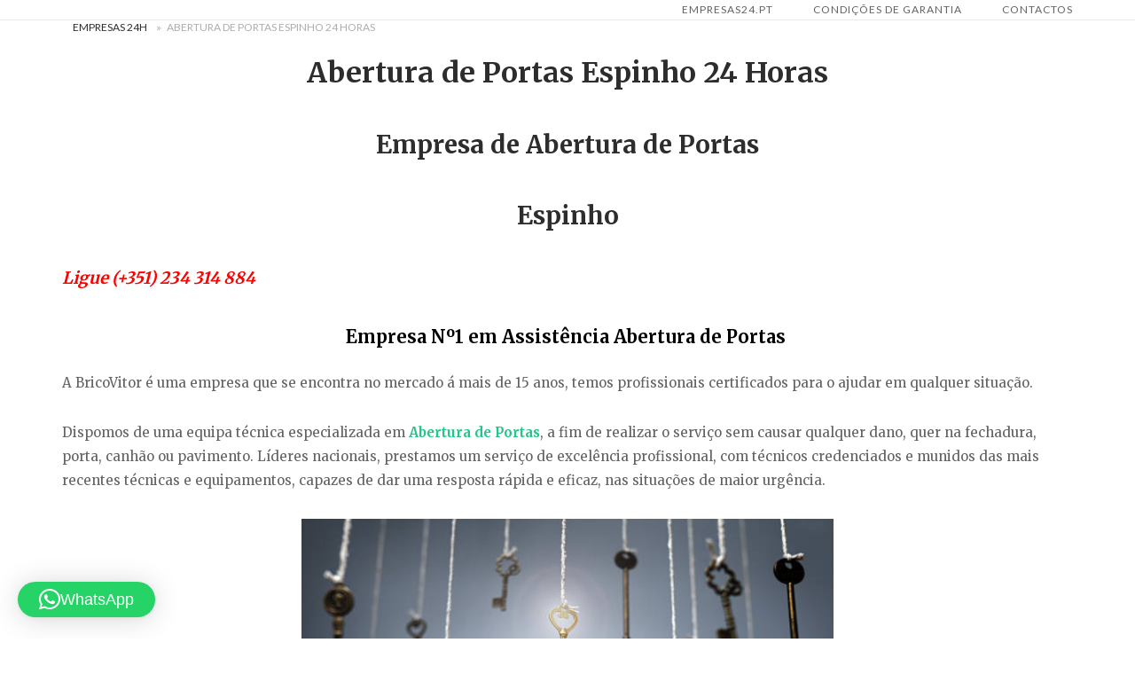

--- FILE ---
content_type: text/html; charset=UTF-8
request_url: https://empresas24.pt/abertura-de-portas-espinho-24-horas/
body_size: 16007
content:
<!DOCTYPE html>
<html lang="pt-PT">
<head>
<meta charset="UTF-8">
<meta name="viewport" content="width=device-width, initial-scale=1">
<link rel="profile" href="http://gmpg.org/xfn/11">
<link rel="pingback" href="https://empresas24.pt/xmlrpc.php">

<meta name='robots' content='index, follow, max-image-preview:large, max-snippet:-1, max-video-preview:-1' />
	<style>img:is([sizes="auto" i], [sizes^="auto," i]) { contain-intrinsic-size: 3000px 1500px }</style>
	
	<!-- This site is optimized with the Yoast SEO plugin v26.3 - https://yoast.com/wordpress/plugins/seo/ -->
	<title>Abertura de Portas Espinho -【Técnicos Especializados】24H</title>
	<meta name="description" content="Serviços 24H: Abertura de Portas Espinho. Chaveiro. Serralheiro de Fechaduras. Abertura de Fechaduras, Cofres, Carros. Substituição de Canhão/Fechadura." />
	<link rel="canonical" href="https://empresas24.pt/abertura-de-portas-espinho-24-horas/" />
	<meta property="og:locale" content="pt_PT" />
	<meta property="og:type" content="article" />
	<meta property="og:title" content="Abertura de Portas Espinho -【Técnicos Especializados】24H" />
	<meta property="og:description" content="Serviços 24H: Abertura de Portas Espinho. Chaveiro. Serralheiro de Fechaduras. Abertura de Fechaduras, Cofres, Carros. Substituição de Canhão/Fechadura." />
	<meta property="og:url" content="https://empresas24.pt/abertura-de-portas-espinho-24-horas/" />
	<meta property="og:site_name" content="Empresas de Reparações" />
	<meta property="article:publisher" content="https://pt-pt.facebook.com/bricovitor/" />
	<meta property="article:modified_time" content="2025-11-07T11:55:13+00:00" />
	<meta property="og:image" content="https://empresas24.pt/wp-content/uploads/2021/11/Abertura-de-Porta-Espinho-.webp" />
	<meta name="twitter:card" content="summary_large_image" />
	<meta name="twitter:site" content="@Brico_Vitor" />
	<meta name="twitter:label1" content="Tempo estimado de leitura" />
	<meta name="twitter:data1" content="6 minutos" />
	<script type="application/ld+json" class="yoast-schema-graph">{"@context":"https://schema.org","@graph":[{"@type":["WebPage","SearchResultsPage"],"@id":"https://empresas24.pt/abertura-de-portas-espinho-24-horas/","url":"https://empresas24.pt/abertura-de-portas-espinho-24-horas/","name":"Abertura de Portas Espinho -【Técnicos Especializados】24H","isPartOf":{"@id":"https://empresas24.pt/#website"},"primaryImageOfPage":{"@id":"https://empresas24.pt/abertura-de-portas-espinho-24-horas/#primaryimage"},"image":{"@id":"https://empresas24.pt/abertura-de-portas-espinho-24-horas/#primaryimage"},"thumbnailUrl":"https://empresas24.pt/wp-content/uploads/2021/11/Abertura-de-Porta-Espinho-.webp","datePublished":"1970-01-01T00:00:00+00:00","dateModified":"2025-11-07T11:55:13+00:00","description":"Serviços 24H: Abertura de Portas Espinho. Chaveiro. Serralheiro de Fechaduras. Abertura de Fechaduras, Cofres, Carros. Substituição de Canhão/Fechadura.","breadcrumb":{"@id":"https://empresas24.pt/abertura-de-portas-espinho-24-horas/#breadcrumb"},"inLanguage":"pt-PT","potentialAction":[{"@type":"ReadAction","target":["https://empresas24.pt/abertura-de-portas-espinho-24-horas/"]}]},{"@type":"ImageObject","inLanguage":"pt-PT","@id":"https://empresas24.pt/abertura-de-portas-espinho-24-horas/#primaryimage","url":"https://empresas24.pt/wp-content/uploads/2021/11/Abertura-de-Porta-Espinho-.webp","contentUrl":"https://empresas24.pt/wp-content/uploads/2021/11/Abertura-de-Porta-Espinho-.webp","width":300,"height":304,"caption":"Abertura de Porta Espinho"},{"@type":"BreadcrumbList","@id":"https://empresas24.pt/abertura-de-portas-espinho-24-horas/#breadcrumb","itemListElement":[{"@type":"ListItem","position":1,"name":"Empresas 24H","item":"https://empresas24.pt/"},{"@type":"ListItem","position":2,"name":"Abertura de Portas Espinho 24 Horas"}]},{"@type":"WebSite","@id":"https://empresas24.pt/#website","url":"https://empresas24.pt/","name":"Assistência Tecnica","description":"Assistência Tecnica ao domicilio","publisher":{"@id":"https://empresas24.pt/#organization"},"potentialAction":[{"@type":"SearchAction","target":{"@type":"EntryPoint","urlTemplate":"https://empresas24.pt/?s={search_term_string}"},"query-input":{"@type":"PropertyValueSpecification","valueRequired":true,"valueName":"search_term_string"}}],"inLanguage":"pt-PT"},{"@type":"Organization","@id":"https://empresas24.pt/#organization","name":"Empresas24.pt","url":"https://empresas24.pt/","logo":{"@type":"ImageObject","inLanguage":"pt-PT","@id":"https://empresas24.pt/#/schema/logo/image/","url":"https://empresas24.pt/wp-content/uploads/2021/11/reparação-de-painel-solar-Bairro-Alto-1.webp","contentUrl":"https://empresas24.pt/wp-content/uploads/2021/11/reparação-de-painel-solar-Bairro-Alto-1.webp","width":200,"height":234,"caption":"Empresas24.pt"},"image":{"@id":"https://empresas24.pt/#/schema/logo/image/"},"sameAs":["https://pt-pt.facebook.com/bricovitor/","https://x.com/Brico_Vitor","https://www.instagram.com/bricovitorassistenciatecnica/","https://www.linkedin.com/in/bricovitor-bricovitor-1256b8131/","https://myspace.com/brico_vitor","https://www.pinterest.pt/bricovitor/","https://www.youtube.com/channel/UCVJVq45z0-Bm6aOkuJ4id5g?view_as=subscriber"]}]}</script>
	<!-- / Yoast SEO plugin. -->


<link rel='dns-prefetch' href='//static.addtoany.com' />
<link rel='dns-prefetch' href='//code.jivosite.com' />
<link rel='dns-prefetch' href='//fonts.googleapis.com' />
<link rel="alternate" type="application/rss+xml" title="Empresas de Reparações &raquo; Feed" href="https://empresas24.pt/feed/" />
<link rel="alternate" type="application/rss+xml" title="Empresas de Reparações &raquo; Feed de comentários" href="https://empresas24.pt/comments/feed/" />
<script type="text/javascript">
/* <![CDATA[ */
window._wpemojiSettings = {"baseUrl":"https:\/\/s.w.org\/images\/core\/emoji\/16.0.1\/72x72\/","ext":".png","svgUrl":"https:\/\/s.w.org\/images\/core\/emoji\/16.0.1\/svg\/","svgExt":".svg","source":{"concatemoji":"https:\/\/empresas24.pt\/wp-includes\/js\/wp-emoji-release.min.js?ver=6.8.3"}};
/*! This file is auto-generated */
!function(s,n){var o,i,e;function c(e){try{var t={supportTests:e,timestamp:(new Date).valueOf()};sessionStorage.setItem(o,JSON.stringify(t))}catch(e){}}function p(e,t,n){e.clearRect(0,0,e.canvas.width,e.canvas.height),e.fillText(t,0,0);var t=new Uint32Array(e.getImageData(0,0,e.canvas.width,e.canvas.height).data),a=(e.clearRect(0,0,e.canvas.width,e.canvas.height),e.fillText(n,0,0),new Uint32Array(e.getImageData(0,0,e.canvas.width,e.canvas.height).data));return t.every(function(e,t){return e===a[t]})}function u(e,t){e.clearRect(0,0,e.canvas.width,e.canvas.height),e.fillText(t,0,0);for(var n=e.getImageData(16,16,1,1),a=0;a<n.data.length;a++)if(0!==n.data[a])return!1;return!0}function f(e,t,n,a){switch(t){case"flag":return n(e,"\ud83c\udff3\ufe0f\u200d\u26a7\ufe0f","\ud83c\udff3\ufe0f\u200b\u26a7\ufe0f")?!1:!n(e,"\ud83c\udde8\ud83c\uddf6","\ud83c\udde8\u200b\ud83c\uddf6")&&!n(e,"\ud83c\udff4\udb40\udc67\udb40\udc62\udb40\udc65\udb40\udc6e\udb40\udc67\udb40\udc7f","\ud83c\udff4\u200b\udb40\udc67\u200b\udb40\udc62\u200b\udb40\udc65\u200b\udb40\udc6e\u200b\udb40\udc67\u200b\udb40\udc7f");case"emoji":return!a(e,"\ud83e\udedf")}return!1}function g(e,t,n,a){var r="undefined"!=typeof WorkerGlobalScope&&self instanceof WorkerGlobalScope?new OffscreenCanvas(300,150):s.createElement("canvas"),o=r.getContext("2d",{willReadFrequently:!0}),i=(o.textBaseline="top",o.font="600 32px Arial",{});return e.forEach(function(e){i[e]=t(o,e,n,a)}),i}function t(e){var t=s.createElement("script");t.src=e,t.defer=!0,s.head.appendChild(t)}"undefined"!=typeof Promise&&(o="wpEmojiSettingsSupports",i=["flag","emoji"],n.supports={everything:!0,everythingExceptFlag:!0},e=new Promise(function(e){s.addEventListener("DOMContentLoaded",e,{once:!0})}),new Promise(function(t){var n=function(){try{var e=JSON.parse(sessionStorage.getItem(o));if("object"==typeof e&&"number"==typeof e.timestamp&&(new Date).valueOf()<e.timestamp+604800&&"object"==typeof e.supportTests)return e.supportTests}catch(e){}return null}();if(!n){if("undefined"!=typeof Worker&&"undefined"!=typeof OffscreenCanvas&&"undefined"!=typeof URL&&URL.createObjectURL&&"undefined"!=typeof Blob)try{var e="postMessage("+g.toString()+"("+[JSON.stringify(i),f.toString(),p.toString(),u.toString()].join(",")+"));",a=new Blob([e],{type:"text/javascript"}),r=new Worker(URL.createObjectURL(a),{name:"wpTestEmojiSupports"});return void(r.onmessage=function(e){c(n=e.data),r.terminate(),t(n)})}catch(e){}c(n=g(i,f,p,u))}t(n)}).then(function(e){for(var t in e)n.supports[t]=e[t],n.supports.everything=n.supports.everything&&n.supports[t],"flag"!==t&&(n.supports.everythingExceptFlag=n.supports.everythingExceptFlag&&n.supports[t]);n.supports.everythingExceptFlag=n.supports.everythingExceptFlag&&!n.supports.flag,n.DOMReady=!1,n.readyCallback=function(){n.DOMReady=!0}}).then(function(){return e}).then(function(){var e;n.supports.everything||(n.readyCallback(),(e=n.source||{}).concatemoji?t(e.concatemoji):e.wpemoji&&e.twemoji&&(t(e.twemoji),t(e.wpemoji)))}))}((window,document),window._wpemojiSettings);
/* ]]> */
</script>
<link rel='stylesheet' id='argpd-cookies-eu-banner-css' href='https://empresas24.pt/wp-content/plugins/adapta-rgpd/assets/css/cookies-banner-modern-light.css?ver=1.3.9' type='text/css' media='all' />
<style id='wp-emoji-styles-inline-css' type='text/css'>

	img.wp-smiley, img.emoji {
		display: inline !important;
		border: none !important;
		box-shadow: none !important;
		height: 1em !important;
		width: 1em !important;
		margin: 0 0.07em !important;
		vertical-align: -0.1em !important;
		background: none !important;
		padding: 0 !important;
	}
</style>
<link rel='stylesheet' id='wp-block-library-css' href='https://empresas24.pt/wp-includes/css/dist/block-library/style.min.css?ver=6.8.3' type='text/css' media='all' />
<style id='classic-theme-styles-inline-css' type='text/css'>
/*! This file is auto-generated */
.wp-block-button__link{color:#fff;background-color:#32373c;border-radius:9999px;box-shadow:none;text-decoration:none;padding:calc(.667em + 2px) calc(1.333em + 2px);font-size:1.125em}.wp-block-file__button{background:#32373c;color:#fff;text-decoration:none}
</style>
<style id='global-styles-inline-css' type='text/css'>
:root{--wp--preset--aspect-ratio--square: 1;--wp--preset--aspect-ratio--4-3: 4/3;--wp--preset--aspect-ratio--3-4: 3/4;--wp--preset--aspect-ratio--3-2: 3/2;--wp--preset--aspect-ratio--2-3: 2/3;--wp--preset--aspect-ratio--16-9: 16/9;--wp--preset--aspect-ratio--9-16: 9/16;--wp--preset--color--black: #000000;--wp--preset--color--cyan-bluish-gray: #abb8c3;--wp--preset--color--white: #ffffff;--wp--preset--color--pale-pink: #f78da7;--wp--preset--color--vivid-red: #cf2e2e;--wp--preset--color--luminous-vivid-orange: #ff6900;--wp--preset--color--luminous-vivid-amber: #fcb900;--wp--preset--color--light-green-cyan: #7bdcb5;--wp--preset--color--vivid-green-cyan: #00d084;--wp--preset--color--pale-cyan-blue: #8ed1fc;--wp--preset--color--vivid-cyan-blue: #0693e3;--wp--preset--color--vivid-purple: #9b51e0;--wp--preset--gradient--vivid-cyan-blue-to-vivid-purple: linear-gradient(135deg,rgba(6,147,227,1) 0%,rgb(155,81,224) 100%);--wp--preset--gradient--light-green-cyan-to-vivid-green-cyan: linear-gradient(135deg,rgb(122,220,180) 0%,rgb(0,208,130) 100%);--wp--preset--gradient--luminous-vivid-amber-to-luminous-vivid-orange: linear-gradient(135deg,rgba(252,185,0,1) 0%,rgba(255,105,0,1) 100%);--wp--preset--gradient--luminous-vivid-orange-to-vivid-red: linear-gradient(135deg,rgba(255,105,0,1) 0%,rgb(207,46,46) 100%);--wp--preset--gradient--very-light-gray-to-cyan-bluish-gray: linear-gradient(135deg,rgb(238,238,238) 0%,rgb(169,184,195) 100%);--wp--preset--gradient--cool-to-warm-spectrum: linear-gradient(135deg,rgb(74,234,220) 0%,rgb(151,120,209) 20%,rgb(207,42,186) 40%,rgb(238,44,130) 60%,rgb(251,105,98) 80%,rgb(254,248,76) 100%);--wp--preset--gradient--blush-light-purple: linear-gradient(135deg,rgb(255,206,236) 0%,rgb(152,150,240) 100%);--wp--preset--gradient--blush-bordeaux: linear-gradient(135deg,rgb(254,205,165) 0%,rgb(254,45,45) 50%,rgb(107,0,62) 100%);--wp--preset--gradient--luminous-dusk: linear-gradient(135deg,rgb(255,203,112) 0%,rgb(199,81,192) 50%,rgb(65,88,208) 100%);--wp--preset--gradient--pale-ocean: linear-gradient(135deg,rgb(255,245,203) 0%,rgb(182,227,212) 50%,rgb(51,167,181) 100%);--wp--preset--gradient--electric-grass: linear-gradient(135deg,rgb(202,248,128) 0%,rgb(113,206,126) 100%);--wp--preset--gradient--midnight: linear-gradient(135deg,rgb(2,3,129) 0%,rgb(40,116,252) 100%);--wp--preset--font-size--small: 13px;--wp--preset--font-size--medium: 20px;--wp--preset--font-size--large: 36px;--wp--preset--font-size--x-large: 42px;--wp--preset--spacing--20: 0.44rem;--wp--preset--spacing--30: 0.67rem;--wp--preset--spacing--40: 1rem;--wp--preset--spacing--50: 1.5rem;--wp--preset--spacing--60: 2.25rem;--wp--preset--spacing--70: 3.38rem;--wp--preset--spacing--80: 5.06rem;--wp--preset--shadow--natural: 6px 6px 9px rgba(0, 0, 0, 0.2);--wp--preset--shadow--deep: 12px 12px 50px rgba(0, 0, 0, 0.4);--wp--preset--shadow--sharp: 6px 6px 0px rgba(0, 0, 0, 0.2);--wp--preset--shadow--outlined: 6px 6px 0px -3px rgba(255, 255, 255, 1), 6px 6px rgba(0, 0, 0, 1);--wp--preset--shadow--crisp: 6px 6px 0px rgba(0, 0, 0, 1);}:where(.is-layout-flex){gap: 0.5em;}:where(.is-layout-grid){gap: 0.5em;}body .is-layout-flex{display: flex;}.is-layout-flex{flex-wrap: wrap;align-items: center;}.is-layout-flex > :is(*, div){margin: 0;}body .is-layout-grid{display: grid;}.is-layout-grid > :is(*, div){margin: 0;}:where(.wp-block-columns.is-layout-flex){gap: 2em;}:where(.wp-block-columns.is-layout-grid){gap: 2em;}:where(.wp-block-post-template.is-layout-flex){gap: 1.25em;}:where(.wp-block-post-template.is-layout-grid){gap: 1.25em;}.has-black-color{color: var(--wp--preset--color--black) !important;}.has-cyan-bluish-gray-color{color: var(--wp--preset--color--cyan-bluish-gray) !important;}.has-white-color{color: var(--wp--preset--color--white) !important;}.has-pale-pink-color{color: var(--wp--preset--color--pale-pink) !important;}.has-vivid-red-color{color: var(--wp--preset--color--vivid-red) !important;}.has-luminous-vivid-orange-color{color: var(--wp--preset--color--luminous-vivid-orange) !important;}.has-luminous-vivid-amber-color{color: var(--wp--preset--color--luminous-vivid-amber) !important;}.has-light-green-cyan-color{color: var(--wp--preset--color--light-green-cyan) !important;}.has-vivid-green-cyan-color{color: var(--wp--preset--color--vivid-green-cyan) !important;}.has-pale-cyan-blue-color{color: var(--wp--preset--color--pale-cyan-blue) !important;}.has-vivid-cyan-blue-color{color: var(--wp--preset--color--vivid-cyan-blue) !important;}.has-vivid-purple-color{color: var(--wp--preset--color--vivid-purple) !important;}.has-black-background-color{background-color: var(--wp--preset--color--black) !important;}.has-cyan-bluish-gray-background-color{background-color: var(--wp--preset--color--cyan-bluish-gray) !important;}.has-white-background-color{background-color: var(--wp--preset--color--white) !important;}.has-pale-pink-background-color{background-color: var(--wp--preset--color--pale-pink) !important;}.has-vivid-red-background-color{background-color: var(--wp--preset--color--vivid-red) !important;}.has-luminous-vivid-orange-background-color{background-color: var(--wp--preset--color--luminous-vivid-orange) !important;}.has-luminous-vivid-amber-background-color{background-color: var(--wp--preset--color--luminous-vivid-amber) !important;}.has-light-green-cyan-background-color{background-color: var(--wp--preset--color--light-green-cyan) !important;}.has-vivid-green-cyan-background-color{background-color: var(--wp--preset--color--vivid-green-cyan) !important;}.has-pale-cyan-blue-background-color{background-color: var(--wp--preset--color--pale-cyan-blue) !important;}.has-vivid-cyan-blue-background-color{background-color: var(--wp--preset--color--vivid-cyan-blue) !important;}.has-vivid-purple-background-color{background-color: var(--wp--preset--color--vivid-purple) !important;}.has-black-border-color{border-color: var(--wp--preset--color--black) !important;}.has-cyan-bluish-gray-border-color{border-color: var(--wp--preset--color--cyan-bluish-gray) !important;}.has-white-border-color{border-color: var(--wp--preset--color--white) !important;}.has-pale-pink-border-color{border-color: var(--wp--preset--color--pale-pink) !important;}.has-vivid-red-border-color{border-color: var(--wp--preset--color--vivid-red) !important;}.has-luminous-vivid-orange-border-color{border-color: var(--wp--preset--color--luminous-vivid-orange) !important;}.has-luminous-vivid-amber-border-color{border-color: var(--wp--preset--color--luminous-vivid-amber) !important;}.has-light-green-cyan-border-color{border-color: var(--wp--preset--color--light-green-cyan) !important;}.has-vivid-green-cyan-border-color{border-color: var(--wp--preset--color--vivid-green-cyan) !important;}.has-pale-cyan-blue-border-color{border-color: var(--wp--preset--color--pale-cyan-blue) !important;}.has-vivid-cyan-blue-border-color{border-color: var(--wp--preset--color--vivid-cyan-blue) !important;}.has-vivid-purple-border-color{border-color: var(--wp--preset--color--vivid-purple) !important;}.has-vivid-cyan-blue-to-vivid-purple-gradient-background{background: var(--wp--preset--gradient--vivid-cyan-blue-to-vivid-purple) !important;}.has-light-green-cyan-to-vivid-green-cyan-gradient-background{background: var(--wp--preset--gradient--light-green-cyan-to-vivid-green-cyan) !important;}.has-luminous-vivid-amber-to-luminous-vivid-orange-gradient-background{background: var(--wp--preset--gradient--luminous-vivid-amber-to-luminous-vivid-orange) !important;}.has-luminous-vivid-orange-to-vivid-red-gradient-background{background: var(--wp--preset--gradient--luminous-vivid-orange-to-vivid-red) !important;}.has-very-light-gray-to-cyan-bluish-gray-gradient-background{background: var(--wp--preset--gradient--very-light-gray-to-cyan-bluish-gray) !important;}.has-cool-to-warm-spectrum-gradient-background{background: var(--wp--preset--gradient--cool-to-warm-spectrum) !important;}.has-blush-light-purple-gradient-background{background: var(--wp--preset--gradient--blush-light-purple) !important;}.has-blush-bordeaux-gradient-background{background: var(--wp--preset--gradient--blush-bordeaux) !important;}.has-luminous-dusk-gradient-background{background: var(--wp--preset--gradient--luminous-dusk) !important;}.has-pale-ocean-gradient-background{background: var(--wp--preset--gradient--pale-ocean) !important;}.has-electric-grass-gradient-background{background: var(--wp--preset--gradient--electric-grass) !important;}.has-midnight-gradient-background{background: var(--wp--preset--gradient--midnight) !important;}.has-small-font-size{font-size: var(--wp--preset--font-size--small) !important;}.has-medium-font-size{font-size: var(--wp--preset--font-size--medium) !important;}.has-large-font-size{font-size: var(--wp--preset--font-size--large) !important;}.has-x-large-font-size{font-size: var(--wp--preset--font-size--x-large) !important;}
:where(.wp-block-post-template.is-layout-flex){gap: 1.25em;}:where(.wp-block-post-template.is-layout-grid){gap: 1.25em;}
:where(.wp-block-columns.is-layout-flex){gap: 2em;}:where(.wp-block-columns.is-layout-grid){gap: 2em;}
:root :where(.wp-block-pullquote){font-size: 1.5em;line-height: 1.6;}
</style>
<link rel='stylesheet' id='cfblbcss-css' href='https://empresas24.pt/wp-content/plugins/cardoza-facebook-like-box/cardozafacebook.css?ver=6.8.3' type='text/css' media='all' />
<link rel='stylesheet' id='dashicons-css' href='https://empresas24.pt/wp-includes/css/dashicons.min.css?ver=6.8.3' type='text/css' media='all' />
<link rel='stylesheet' id='siteorigin-unwind-style-css' href='https://empresas24.pt/wp-content/themes/siteorigin-unwind/style.min.css?ver=1.9.20' type='text/css' media='all' />
<link rel='stylesheet' id='siteorigin-google-web-fonts-css' href='https://fonts.googleapis.com/css?family=Lato%3A300%2C400%7CMerriweather%3A400%2C700&#038;ver=6.8.3#038;subset&#038;display=block' type='text/css' media='all' />
<link rel='stylesheet' id='addtoany-css' href='https://empresas24.pt/wp-content/plugins/add-to-any/addtoany.min.css?ver=1.16' type='text/css' media='all' />
<script type="text/javascript" src="https://empresas24.pt/wp-includes/js/jquery/jquery.min.js?ver=3.7.1" id="jquery-core-js"></script>
<script type="text/javascript" src="https://empresas24.pt/wp-includes/js/jquery/jquery-migrate.min.js?ver=3.4.1" id="jquery-migrate-js"></script>
<script type="text/javascript" src="https://empresas24.pt/wp-content/plugins/adapta-rgpd/assets/js/cookies-eu-banner.js?ver=1.3.9" id="argpd-cookies-eu-banner-js"></script>
<script type="text/javascript" id="addtoany-core-js-before">
/* <![CDATA[ */
window.a2a_config=window.a2a_config||{};a2a_config.callbacks=[];a2a_config.overlays=[];a2a_config.templates={};a2a_localize = {
	Share: "Share",
	Save: "Save",
	Subscribe: "Subscribe",
	Email: "Email",
	Bookmark: "Bookmark",
	ShowAll: "Show all",
	ShowLess: "Show less",
	FindServices: "Find service(s)",
	FindAnyServiceToAddTo: "Instantly find any service to add to",
	PoweredBy: "Powered by",
	ShareViaEmail: "Share via email",
	SubscribeViaEmail: "Subscribe via email",
	BookmarkInYourBrowser: "Bookmark in your browser",
	BookmarkInstructions: "Press Ctrl+D or \u2318+D to bookmark this page",
	AddToYourFavorites: "Add to your favorites",
	SendFromWebOrProgram: "Send from any email address or email program",
	EmailProgram: "Email program",
	More: "More&#8230;",
	ThanksForSharing: "Thanks for sharing!",
	ThanksForFollowing: "Thanks for following!"
};
/* ]]> */
</script>
<script type="text/javascript" defer src="https://static.addtoany.com/menu/page.js" id="addtoany-core-js"></script>
<script type="text/javascript" defer src="https://empresas24.pt/wp-content/plugins/add-to-any/addtoany.min.js?ver=1.1" id="addtoany-jquery-js"></script>
<link rel="https://api.w.org/" href="https://empresas24.pt/wp-json/" /><link rel="alternate" title="JSON" type="application/json" href="https://empresas24.pt/wp-json/wp/v2/pages/762" /><link rel="EditURI" type="application/rsd+xml" title="RSD" href="https://empresas24.pt/xmlrpc.php?rsd" />
<meta name="generator" content="WordPress 6.8.3" />
<link rel='shortlink' href='https://empresas24.pt/?p=762' />
<link rel="alternate" title="oEmbed (JSON)" type="application/json+oembed" href="https://empresas24.pt/wp-json/oembed/1.0/embed?url=https%3A%2F%2Fempresas24.pt%2Fabertura-de-portas-espinho-24-horas%2F" />
<link rel="alternate" title="oEmbed (XML)" type="text/xml+oembed" href="https://empresas24.pt/wp-json/oembed/1.0/embed?url=https%3A%2F%2Fempresas24.pt%2Fabertura-de-portas-espinho-24-horas%2F&#038;format=xml" />
<!-- site-navigation-element Schema optimized by Schema Pro --><script type="application/ld+json">{"@context":"https:\/\/schema.org","@graph":[{"@context":"https:\/\/schema.org","@type":"SiteNavigationElement","id":"site-navigation","name":"Empresas24.pt","url":"https:\/\/empresas24.pt\/"},{"@context":"https:\/\/schema.org","@type":"SiteNavigationElement","id":"site-navigation","name":"Abertura de Portas","url":"https:\/\/empresas24.pt\/abertura-de-portas-24-horas\/"},{"@context":"https:\/\/schema.org","@type":"SiteNavigationElement","id":"site-navigation","name":"Servi\u00e7o de Eletridade","url":"https:\/\/empresas24.pt\/eletricista-24-horas\/"},{"@context":"https:\/\/schema.org","@type":"SiteNavigationElement","id":"site-navigation","name":"Condi\u00e7\u00f5es de Garantia","url":"https:\/\/empresas24.pt\/condicoes-de-garantia\/"},{"@context":"https:\/\/schema.org","@type":"SiteNavigationElement","id":"site-navigation","name":"Contactos","url":"https:\/\/bricovitor.pt\/contatos\/"}]}</script><!-- / site-navigation-element Schema optimized by Schema Pro --><!-- sitelink-search-box Schema optimized by Schema Pro --><script type="application/ld+json">{"@context":"https:\/\/schema.org","@type":"WebSite","name":"Empresas24.pt","url":"https:\/\/empresas24.pt","potentialAction":[{"@type":"SearchAction","target":"https:\/\/empresas24.pt\/?s={search_term_string}","query-input":"required name=search_term_string"}]}</script><!-- / sitelink-search-box Schema optimized by Schema Pro --><!-- breadcrumb Schema optimized by Schema Pro --><script type="application/ld+json">{"@context":"https:\/\/schema.org","@type":"BreadcrumbList","itemListElement":[{"@type":"ListItem","position":1,"item":{"@id":"https:\/\/empresas24.pt\/","name":"Home"}},{"@type":"ListItem","position":2,"item":{"@id":"https:\/\/empresas24.pt\/abertura-de-portas-espinho-24-horas\/","name":"Abertura de Portas Espinho 24 Horas"}}]}</script><!-- / breadcrumb Schema optimized by Schema Pro -->				<style type="text/css" id="siteorigin-unwind-settings-custom" data-siteorigin-settings="true">
					#masthead { margin-bottom: 0px; }    #masthead .site-branding { padding: 0px 0; }   .header-design-4 #masthead .site-branding { padding: calc( 0px / 2) 0; } #masthead #masthead-widgets { margin: 0px auto; }                             .archive .container > .page-header,.search .container > .page-header { margin-bottom: 0px; }                                         @media screen and (max-width: 768px) { .main-navigation .menu-toggle { display: block; } .main-navigation > div, .main-navigation > div ul, .main-navigation .shopping-cart { display: none; } } @media screen and (min-width: 769px) { #mobile-navigation { display: none !important; } .main-navigation > div ul { display: block; } .main-navigation .shopping-cart { display: inline-block; } .main-navigation .menu-toggle { display: none; } }				</style>
							<style id="wpsp-style-frontend"></style>
			<link rel="icon" href="https://empresas24.pt/wp-content/uploads/2021/11/cropped-Empresa-de-Assistencia-tecnica-paineis-solares-Bairro-da-Estrela-1-32x32.webp" sizes="32x32" />
<link rel="icon" href="https://empresas24.pt/wp-content/uploads/2021/11/cropped-Empresa-de-Assistencia-tecnica-paineis-solares-Bairro-da-Estrela-1-192x192.webp" sizes="192x192" />
<link rel="apple-touch-icon" href="https://empresas24.pt/wp-content/uploads/2021/11/cropped-Empresa-de-Assistencia-tecnica-paineis-solares-Bairro-da-Estrela-1-180x180.webp" />
<meta name="msapplication-TileImage" content="https://empresas24.pt/wp-content/uploads/2021/11/cropped-Empresa-de-Assistencia-tecnica-paineis-solares-Bairro-da-Estrela-1-270x270.webp" />
</head>

<body class="wp-singular page-template-default page page-id-762 wp-theme-siteorigin-unwind wp-schema-pro-2.10.4 css3-animations header-design-4 no-js page-layout-default page-layout-hide-masthead page-layout-hide-footer-widgets">

<div id="page" class="hfeed site">
	<a class="skip-link screen-reader-text" href="#content">Skip to content</a>

			<header id="masthead" class="site-header">

			
			
<div class="main-navigation-bar sticky-bar ">
	<div class="container">
		<div class="site-branding">
			<a href="https://empresas24.pt/" rel="home">
			<span class="screen-reader-text">Home</span></a>					</div><!-- .site-branding -->
			<nav id="site-navigation" class="main-navigation">
							<button id="mobile-menu-button" class="menu-toggle" aria-controls="primary-menu" aria-expanded="false">				<svg version="1.1" class="svg-icon-menu" xmlns="http://www.w3.org/2000/svg" xmlns:xlink="http://www.w3.org/1999/xlink" width="27" height="32" viewBox="0 0 27 32">
					<path d="M27.429 24v2.286q0 0.464-0.339 0.804t-0.804 0.339h-25.143q-0.464 0-0.804-0.339t-0.339-0.804v-2.286q0-0.464 0.339-0.804t0.804-0.339h25.143q0.464 0 0.804 0.339t0.339 0.804zM27.429 14.857v2.286q0 0.464-0.339 0.804t-0.804 0.339h-25.143q-0.464 0-0.804-0.339t-0.339-0.804v-2.286q0-0.464 0.339-0.804t0.804-0.339h25.143q0.464 0 0.804 0.339t0.339 0.804zM27.429 5.714v2.286q0 0.464-0.339 0.804t-0.804 0.339h-25.143q-0.464 0-0.804-0.339t-0.339-0.804v-2.286q0-0.464 0.339-0.804t0.804-0.339h25.143q0.464 0 0.804 0.339t0.339 0.804z"></path>
				</svg>
			</button>
				<div class="menu-menu-container"><ul id="primary-menu" class="menu"><li id="menu-item-3947" class="menu-item menu-item-type-post_type menu-item-object-page menu-item-home menu-item-has-children menu-item-3947"><a href="https://empresas24.pt/">Empresas24.pt</a>
<ul class="sub-menu">
	<li id="menu-item-29140" class="menu-item menu-item-type-custom menu-item-object-custom menu-item-29140"><a href="https://empresas24.pt/abertura-de-portas-24-horas/">Abertura de Portas</a></li>
	<li id="menu-item-29139" class="menu-item menu-item-type-custom menu-item-object-custom menu-item-29139"><a href="https://empresas24.pt/eletricista-24-horas/">Serviço de Eletridade</a></li>
</ul>
</li>
<li id="menu-item-28442" class="menu-item menu-item-type-post_type menu-item-object-page menu-item-28442"><a href="https://empresas24.pt/condicoes-de-garantia/">Condições de Garantia</a></li>
<li id="menu-item-20149" class="menu-item menu-item-type-custom menu-item-object-custom menu-item-20149"><a href="https://bricovitor.pt/contatos/">Contactos</a></li>
</ul></div>			</nav><!-- #site-navigation -->
	<div id="mobile-navigation"></div>
		</div><!-- .container -->
</div>

		</header><!-- #masthead -->
	
	<div id="content" class="site-content">
		<div class="container">

	<div id="yoast-breadcrumbs" class="breadcrumbs"><span><span><a href="https://empresas24.pt/">Empresas 24H</a></span> » <span class="breadcrumb_last" aria-current="page">Abertura de Portas Espinho 24 Horas</span></span></div>
	<div id="primary" class="content-area">
		<main id="main" class="site-main">

			
<article id="post-762" class="post-762 page type-page status-publish post">
			<header class="entry-header">
			<h1 class="entry-title">Abertura de Portas Espinho 24 Horas</h1>		</header><!-- .entry-header -->
	
	<div class="entry-content">
		<div class="row">
<div class="extra">
<div class="component ">
<div class="self mobile-leaf text textnormal">
<div class="row">
<div class="extra">
<div class="component ">
<div class="self mobile-leaf text textnormal">
<div class="self mobile-leaf text textnormal">
<div class="row">
<div class="extra">
<div class="component ">
<div class="self mobile-leaf text textnormal">
<h2 style="text-align: center;"><strong>Empresa de Abertura de Portas </strong></h2>
<h2 style="text-align: center;"><strong>Espinho</strong></h2>
<p><span class="s1" style="font-size: 14pt; color: #ff0000;"><a style="color: #ff0000;" href="tel:+351234314884"><b><i>Ligue (+351) 234 314 884</i></b></a></span></p>
<h3 class="has-text-align-center has-text-color has-medium-font-size" style="color: #692029; text-align: center;"><span style="color: #000000;"><strong>Empresa Nº1 em Assistência Abertura de Portas </strong></span></h3>
</div>
<p>A BricoVitor é uma empresa que se encontra no mercado á mais de 15 anos, temos profissionais certificados para o ajudar em qualquer situação.</p>
<div class="self mobile-leaf text textnormal">Dispomos de uma equipa técnica especializada em <a href="https://aberturadeporta24horas.pt/"><strong>Abertura de Portas</strong></a>, a fim de realizar o serviço sem causar qualquer dano, quer na fechadura, porta, canhão ou pavimento. Líderes nacionais, prestamos um serviço de excelência profissional, com técnicos credenciados e munidos das mais recentes técnicas e equipamentos, capazes de dar uma resposta rápida e eficaz, nas situações de maior urgência.</p>
<p style="text-align: center;"><a href="https://empresas24.pt/wp-content/uploads/2021/11/Empresa-No1-em-Assistência-Abertura-de-Portas-Espinho.webp"><img fetchpriority="high" decoding="async" class="Empresa Nº1 em Assistência Abertura de Portas Espinho aligncenter wp-image-24418 size-full" title="Empresa Nº1 em Assistência Abertura de Portas Espinho" src="https://empresas24.pt/wp-content/uploads/2021/11/Empresa-No1-em-Assistência-Abertura-de-Portas-Espinho.webp" alt="Empresa Nº1 em Assistência Abertura de Portas Espinho" width="600" height="404" srcset="https://empresas24.pt/wp-content/uploads/2021/11/Empresa-No1-em-Assistência-Abertura-de-Portas-Espinho.webp 600w, https://empresas24.pt/wp-content/uploads/2021/11/Empresa-No1-em-Assistência-Abertura-de-Portas-Espinho-300x202.webp 300w" sizes="(max-width: 600px) 100vw, 600px" /></a></p>
<p style="text-align: center;"> </p>
</div>
</div>
</div>
</div>
<h3><a href="https://funciona-bem.pt/abertura-de-portas-24-horas/">Abertura de Porta Espinho</a></h3>
<p><span class=" mobile-oversized">Aqui, encontra o profissional de abertura de portas e fechaduras<b>, </b> indicado para o seu problema, t</span>rabalhamos com as mais diversas marcas e sistemas de portas e fechaduras existentes no mercado. <span class=" mobile-oversized">Procuramos prestar um serviço de qualidade, que preencha todos os seus requisitos!</span></p>
<ul>
<li>
<blockquote><p><strong>Abertura de Porta Batida/Trancada </strong></p></blockquote>
</li>
<li>
<blockquote><p><strong>Abertura de Porta Blindada</strong></p></blockquote>
</li>
<li>
<blockquote><p><strong>Abertura de Porta de Alta Segurança</strong></p></blockquote>
</li>
<li>
<blockquote><p><strong>Abertura de Porta Encravada</strong></p></blockquote>
</li>
<li>
<blockquote><p><strong>Abertura de Cofres<a href="https://empresas24.pt/wp-content/uploads/2021/11/Abertura-de-Porta-Espinho-.webp"><img decoding="async" class="Abertura de Porta Espinho alignright wp-image-24419 size-full" title="Abertura de Porta Espinho" src="https://empresas24.pt/wp-content/uploads/2021/11/Abertura-de-Porta-Espinho-.webp" alt="Abertura de Porta Espinho" width="300" height="304" srcset="https://empresas24.pt/wp-content/uploads/2021/11/Abertura-de-Porta-Espinho-.webp 300w, https://empresas24.pt/wp-content/uploads/2021/11/Abertura-de-Porta-Espinho--296x300.webp 296w" sizes="(max-width: 300px) 100vw, 300px" /></a></strong></p></blockquote>
</li>
<li>
<blockquote><p><strong>Abertura de Carros</strong></p></blockquote>
</li>
<li>
<blockquote><p><strong>Diligências Judiciais</strong></p></blockquote>
</li>
<li>
<blockquote><p><strong>Substituição de Fechaduras</strong></p></blockquote>
</li>
<li>
<blockquote><p><strong>Mudança de Canhão</strong></p></blockquote>
</li>
<li>
<blockquote><p><strong>Substituição de Segredo</strong></p></blockquote>
</li>
<li>
<blockquote><p><strong>Reparação de Fechaduras</strong></p></blockquote>
</li>
<li>
<blockquote><p><strong>Abertura de Porta Interior/Exterior </strong></p></blockquote>
</li>
<li>
<blockquote><p><strong>Abertura de Porta Eletrónica</strong></p></blockquote>
</li>
<li>
<blockquote><p><strong>Abertura de Porta Mecanizada</strong></p></blockquote>
</li>
</ul>
<h3 style="text-align: center;"><span style="color: #ff0000;">RAPIDEZ e EXPERIÊNCIA NA RESOLUÇÃO DE PROBLEMAS COM PORTAS E FECHADURAS.</span></h3>
<h4 style="text-align: center;">Abertura de Portas e Fechaduras sem estragar a porta ou a fechadura.</h4>
<section id="pos_7043" class="content apc standard-components c4-bg">
<div class="container">
<div class="row">
<div class="wide-col col-xs-12">
<div class="spc umb-grid " data-os-animation="fadeIn" data-os-animation-delay="0s">
<div class="text " data-os-animation="fadeIn" data-os-animation-delay="0">
<div class="umb-grid">
<div class="grid-section">
<div class="container">
<div class="row clearfix">
<div class="col-md-12 column"> </div>
</div>
</div>
</div>
</div>
</div>
</div>
</div>
</div>
</div>
</section>
<p style="text-align: left;"><a href="https://aberturadeporta24horas.pt/"><strong>Chaveiro 24 Horas Espinho</strong></a></p>
<ul>
<li><span class="s1">Perdeu as chaves de casa ou carro?<a href="https://empresas24.pt/wp-content/uploads/2021/11/Chaveiro-24-Horas-Espinho.webp"><img decoding="async" class="Chaveiro 24 Horas Espinho alignright wp-image-24420 size-full" title="Chaveiro 24 Horas Espinho" src="https://empresas24.pt/wp-content/uploads/2021/11/Chaveiro-24-Horas-Espinho.webp" alt="Chaveiro 24 Horas Espinho" width="300" height="242" /></a></span></li>
<li><span class="s1">Bateu a porta e deixou a chaves dentro de casa?</span></li>
<li><span class="s1">Trancou o carro e deixou as chaves dentro?</span></li>
<li><span class="s1">A chave ficou encravada na fechadura?</span></li>
<li><span class="s1">Ficou trancado dentro ou fora de casa? </span></li>
<li><span class="s1">A chave não funciona?</span></li>
<li><span class="s1">A fechadura está encravada?</span></li>
<li><span class="s1">A porta não abre ou custa a abrir?</span></li>
<li><span class="s1">Partiu a chave ?</span></li>
</ul>
<p>A BricoVitor encontra-se no mercado, há mais de 15 anos, a solucionar os mais diversos problemas, fazemos assistência em qualquer lugar e em horário alargado, resolvendo assim seus problemas no próprio dia.</p></div>
<div> </div>
<div class="self mobile-leaf text textnormal"><strong>Pretende um serviço de agendamento urgente <span class="s1" style="font-size: 14pt; color: #ff0000;"><a style="color: #ff0000;" href="tel:+351234314884"><b><i>Ligue (+351) 234 314 884</i></b></a></span></strong></p>
<h3 class="p1"><a href="https://tecnilar.pt/abertura-de-portas/"><strong><span class="s1">Abertura de Carros Espinho </span></strong></a></h3>
<p>BricoVitor dispõe de profissionais certificados, aptos a realizar a <strong>abertura do seu carro</strong>, sem danificar a chave ou fechadura.</p>
<h3 class="p1"><a href="https://112-domestico.pt/abertura-de-portas-24-horas/"><strong><span class="s1">Abertura de Cofre Espinho</span></strong></a><strong><a href="https://empresas24.pt/wp-content/uploads/2021/11/Abertura-de-Cofre-Espinho-.webp"><img loading="lazy" decoding="async" class="Abertura de Cofre Espinho alignright wp-image-24421 size-full" title="Abertura de Cofre Espinho" src="https://empresas24.pt/wp-content/uploads/2021/11/Abertura-de-Cofre-Espinho-.webp" alt="Abertura de Cofre Espinho" width="250" height="200" /></a></strong></h3>
<ul>
<li>Esqueceu-se do código do cofre?</li>
<li>Perdeu o código do cofre?</li>
<li>Não consegue abrir o seu cofre?</li>
<li>Tem um cofre muito antigo, mas não o consegue abrir?</li>
</ul>
<p>BricoVitor coloca ao seu dispor um serviço de <strong>abertura de cofres</strong>,  este serviço é feito sobre orçamento técnico e para tal necessitamos de fotografias do cofre, que podem ser enviadas para o nosso email (geral@bricovitor.pt). Realizamos <strong>abertura de cofres digitais</strong> e <strong>abertura de cofres de segredo</strong> americano/segredo mecânico, de grandes e pequenas dimensões.</p>
<h3 class="p1"><a href="https://bricovitor.pt/abertura-de-portas/"><strong><span class="s1">Abertura de Portas Judiciais Espinho</span></strong></a></h3>
<p>A BricoVitor também dispõe do serviço de abertura de portas judiciais com agendamento. <span class="s1">Realizamos todo tipo de <a href="http://aberturadeporta24horas.pt/"><strong>Abertura de Portas</strong></a> e, se necessário, também procedemos à <a href="https://empresas24.pt/"><strong>substituição de fechadura</strong></a>, na hora.</span></p>
<p class="p1"><span class="s1">Ligue e efetue o agendamento!</span></p>
<p style="text-align: center;"><span class="s1" style="font-size: 14pt; color: #ff0000;"><a style="color: #ff0000;" href="tel:+351234314884"><b><i>Ligue (+351) 234 314 884</i></b></a></span></p>
<h3 class="p1"><a href="https://112-domestico.pt/abertura-de-portas-24-horas/"><strong><span class="s1">Substituição de Fechaduras Espinho</span></strong></a></h3>
<p>A BricoVitor recomenda sempre a troca de fechadura ou canhão da sua habitação no caso de roubo ou de compra de um imóvel, fazemos esta recomendação para que deste modo não hajam cópias das sua propriedade em mãos alheiras. Fechaduras de qualidade são mais resistentes a danos causados, inclusive pela maresia, que afeta aqueles que vivem em regiões a litoral. Fechaduras de qualidade, maior durabilidade!<a href="https://empresas24.pt/wp-content/uploads/2021/11/Substituição-de-Fechaduras-Espinho-.webp"><img loading="lazy" decoding="async" class="Substituição de Fechaduras Espinho alignright wp-image-24422 size-full" title="Substituição de Fechaduras Espinho" src="https://empresas24.pt/wp-content/uploads/2021/11/Substituição-de-Fechaduras-Espinho-.webp" alt="Substituição de Fechaduras Espinho" width="300" height="289" /></a></div>
<div> </div>
<div class="self mobile-leaf text textnormal">As marcas com que trabalhamos:</p>
<p style="text-align: left;">| TESA | DIERRE | MOTTURA | FEB | UCEM| SIDESE | SECUREMME | SEGURESTIL | RODES | CR | FCA | CIFIAL | POTENT | AGC | CRC | MCM | SOFI | YALE | SOFER | ISEO | FICHET | CHAVES DO AREEIRO | GNS | EZCURRA | ASSA ABLOY | VIRO  MUL-T-LOCK | SIAS | PREFER | ITAL | MF|CISA|JNF|GARDESA</p>
</div>
<h2 style="text-align: left;"> </h2>
<div class="self mobile-leaf text textnormal">
<h3><a href="https://gna.pt/abertura-de-portas-24horas/"><strong>Manutenção de Fechaduras Espinho</strong></a></h3>
<p>As fechaduras são um bem por nos utilizado diversas vezes e deste modo sofrem muito desgaste, esse desgaste deve sem combatido com regulares manutenções para que continuem em bom funcionamento. Para fazer uma manutenção correta da fechadura utilize grafite em pó para lubrificar o mecanismo e para as dobradiças o melhor é utilizar aerossol.</p>
<p class="has-text-align-center" style="text-align: center;"><span class="s1" style="font-size: 14pt; color: #ff0000;"><a style="color: #ff0000;" href="tel:+351234314884"><b><i>Ligue (+351) 234 314 884</i></b></a></span></p>
<div class="row">
<div class="extra">
<div class="component">
<div class="self mobile-leaf text textnormal">
<blockquote>
<p style="text-align: center;"><span style="font-size: 14pt;">Ou através do nosso mail: geral@bricovitor.pt</span></p>
</blockquote>
</div>
</div>
</div>
</div>
<section id="pos_7043" class="content apc standard-components c4-bg">
<div class="container">
<div class="row">
<div class="wide-col col-xs-12">
<div class="spc umb-grid " data-os-animation="fadeIn" data-os-animation-delay="0s">
<div class="text " data-os-animation="fadeIn" data-os-animation-delay="0">
<div class="umb-grid">
<div class="grid-section">
<div class="container">
<div class="row clearfix">
<div class="col-md-12 column">
<p style="text-align: center;"><span style="font-size: 14pt;"><em>O Serviço de Call Center Funciona das 8:00 até às 19:00 &#8211; Em dias úteis.</em></span></p>
<p>&nbsp;</p>
<p><strong>F.A.Q</strong></p>
<p><strong>Qual o número que devo contactar para abrir uma porta?  </strong></p>
<p>A BricoVitor dispõem de uma linha de atendimento 24 horas &#8211; (+351) 936 408 200, entre em contacto connosco em menos de 60 minutos enviamos lhe um profissional ao local para abrir a sua porta.</p>
<p><strong>Qual o valor da deslocação de um técnico para abrir uma porta?</strong></p>
<p>O valor da deslocação varia dependendo do horário e dia da semana. Em horário laboral &#8211; 9:00 as 19:00 a deslocação de um profissional tem um custo de 70€+iva, se pretender assistência técnica em horário pós laboral &#8211; 19:00 as 9:00 (incluido feriados e fins de semana) tem um custo de 90€+iva. Caso seja necessário aplicação de material esse valor é pago á parte.</p>
<p><strong>Preciso substituir o canhão/fechadura da porta, fazem esse tipo de serviço?</strong></p>
<p>A nossa empresa dispõem de um variado stock de canhões de substituição a qualquer hora do dia ou da noite. Trocamos a sua fechadura/canhão de forma rápida e eficaz permitindo demostrar qualidade e inovação do nosso serviço.</p>
<p><strong> A chave ficou pressa na fechadura, o que devo fazer?</strong></p>
<p>Não se preocupe a BricoVitor disponibiliza um serviço 24/7 horas, para que possa ajudar-lo quando mais precisa. Dispomos de técnicos qualificados e especializados em abertura de porta sem causar danos, contacte nos e de imediato enviaremos um profissional para lhe resolver o problema com a sua porta ou fechadura.</p>
</div>
</div>
</div>
</div>
</div>
</div>
</div>
</div>
</div>
</div>
</section>
</div>
</div>
</div>
</div>
</div>
</div>
</div>
</div>
</div>
<div class="addtoany_share_save_container addtoany_content addtoany_content_bottom"><div class="a2a_kit a2a_kit_size_32 addtoany_list" data-a2a-url="https://empresas24.pt/abertura-de-portas-espinho-24-horas/" data-a2a-title="Abertura de Portas Espinho 24 Horas"><a class="a2a_button_facebook" href="https://www.addtoany.com/add_to/facebook?linkurl=https%3A%2F%2Fempresas24.pt%2Fabertura-de-portas-espinho-24-horas%2F&amp;linkname=Abertura%20de%20Portas%20Espinho%2024%20Horas" title="Facebook" rel="nofollow noopener" target="_blank"></a><a class="a2a_button_twitter" href="https://www.addtoany.com/add_to/twitter?linkurl=https%3A%2F%2Fempresas24.pt%2Fabertura-de-portas-espinho-24-horas%2F&amp;linkname=Abertura%20de%20Portas%20Espinho%2024%20Horas" title="Twitter" rel="nofollow noopener" target="_blank"></a><a class="a2a_button_email" href="https://www.addtoany.com/add_to/email?linkurl=https%3A%2F%2Fempresas24.pt%2Fabertura-de-portas-espinho-24-horas%2F&amp;linkname=Abertura%20de%20Portas%20Espinho%2024%20Horas" title="Email" rel="nofollow noopener" target="_blank"></a><a class="a2a_button_pinterest" href="https://www.addtoany.com/add_to/pinterest?linkurl=https%3A%2F%2Fempresas24.pt%2Fabertura-de-portas-espinho-24-horas%2F&amp;linkname=Abertura%20de%20Portas%20Espinho%2024%20Horas" title="Pinterest" rel="nofollow noopener" target="_blank"></a><a class="a2a_button_linkedin" href="https://www.addtoany.com/add_to/linkedin?linkurl=https%3A%2F%2Fempresas24.pt%2Fabertura-de-portas-espinho-24-horas%2F&amp;linkname=Abertura%20de%20Portas%20Espinho%2024%20Horas" title="LinkedIn" rel="nofollow noopener" target="_blank"></a><a class="a2a_button_whatsapp" href="https://www.addtoany.com/add_to/whatsapp?linkurl=https%3A%2F%2Fempresas24.pt%2Fabertura-de-portas-espinho-24-horas%2F&amp;linkname=Abertura%20de%20Portas%20Espinho%2024%20Horas" title="WhatsApp" rel="nofollow noopener" target="_blank"></a><a class="a2a_button_telegram" href="https://www.addtoany.com/add_to/telegram?linkurl=https%3A%2F%2Fempresas24.pt%2Fabertura-de-portas-espinho-24-horas%2F&amp;linkname=Abertura%20de%20Portas%20Espinho%2024%20Horas" title="Telegram" rel="nofollow noopener" target="_blank"></a><a class="a2a_button_line" href="https://www.addtoany.com/add_to/line?linkurl=https%3A%2F%2Fempresas24.pt%2Fabertura-de-portas-espinho-24-horas%2F&amp;linkname=Abertura%20de%20Portas%20Espinho%2024%20Horas" title="Line" rel="nofollow noopener" target="_blank"></a><a class="a2a_button_skype" href="https://www.addtoany.com/add_to/skype?linkurl=https%3A%2F%2Fempresas24.pt%2Fabertura-de-portas-espinho-24-horas%2F&amp;linkname=Abertura%20de%20Portas%20Espinho%2024%20Horas" title="Skype" rel="nofollow noopener" target="_blank"></a><a class="a2a_button_sms" href="https://www.addtoany.com/add_to/sms?linkurl=https%3A%2F%2Fempresas24.pt%2Fabertura-de-portas-espinho-24-horas%2F&amp;linkname=Abertura%20de%20Portas%20Espinho%2024%20Horas" title="Message" rel="nofollow noopener" target="_blank"></a><a class="a2a_button_printfriendly" href="https://www.addtoany.com/add_to/printfriendly?linkurl=https%3A%2F%2Fempresas24.pt%2Fabertura-de-portas-espinho-24-horas%2F&amp;linkname=Abertura%20de%20Portas%20Espinho%2024%20Horas" title="PrintFriendly" rel="nofollow noopener" target="_blank"></a><a class="a2a_button_facebook_messenger" href="https://www.addtoany.com/add_to/facebook_messenger?linkurl=https%3A%2F%2Fempresas24.pt%2Fabertura-de-portas-espinho-24-horas%2F&amp;linkname=Abertura%20de%20Portas%20Espinho%2024%20Horas" title="Messenger" rel="nofollow noopener" target="_blank"></a><a class="a2a_dd addtoany_share_save addtoany_share" href="https://www.addtoany.com/share"></a></div></div>	</div><!-- .entry-content -->

</article><!-- #post-## -->

		</main><!-- #main -->
	</div><!-- #primary -->

		</div><!-- .container -->
	</div><!-- #content -->

	<footer id="colophon" class="site-footer footer-active-sidebar">

					<div class="container">
									<div class="widgets widgets-4" aria-label="Footer Sidebar">
						<aside id="search-2" class="widget widget_search"><form method="get" class="search-form" action="https://empresas24.pt/">
	<input type="search" name="s" aria-label="Search for" placeholder="Search" value="" />
	<button type="submit" aria-label="Search">
			</button>
</form>
</aside><aside id="text-10" class="widget widget_text">			<div class="textwidget"><p><img loading="lazy" decoding="async" class="aligncenter wp-image-20838" src="https://empresas24.pt/wp-content/uploads/2020/10/metodo_pagamentos-1024x183.png" alt="" width="250" height="45" srcset="https://empresas24.pt/wp-content/uploads/2020/10/metodo_pagamentos-1024x183.png 1024w, https://empresas24.pt/wp-content/uploads/2020/10/metodo_pagamentos-300x54.png 300w, https://empresas24.pt/wp-content/uploads/2020/10/metodo_pagamentos-768x137.png 768w, https://empresas24.pt/wp-content/uploads/2020/10/metodo_pagamentos-1536x274.png 1536w, https://empresas24.pt/wp-content/uploads/2020/10/metodo_pagamentos.png 1794w" sizes="auto, (max-width: 250px) 100vw, 250px" /></p>
<p><a href="https://www.livroreclamacoes.pt/Inicio/" target="_blank" rel="noopener"><img loading="lazy" decoding="async" class="aligncenter wp-image-28134" src="https://empresas24.pt/wp-content/uploads/2023/04/LIVRO-DE-RECLAMAÇÕES.webp" alt="LIVRO DE RECLAMAÇÕES" width="118" height="55" srcset="https://empresas24.pt/wp-content/uploads/2023/04/LIVRO-DE-RECLAMAÇÕES.webp 1920w, https://empresas24.pt/wp-content/uploads/2023/04/LIVRO-DE-RECLAMAÇÕES-300x141.webp 300w, https://empresas24.pt/wp-content/uploads/2023/04/LIVRO-DE-RECLAMAÇÕES-1024x480.webp 1024w, https://empresas24.pt/wp-content/uploads/2023/04/LIVRO-DE-RECLAMAÇÕES-768x360.webp 768w, https://empresas24.pt/wp-content/uploads/2023/04/LIVRO-DE-RECLAMAÇÕES-1536x720.webp 1536w" sizes="auto, (max-width: 118px) 100vw, 118px" /></a></p>
</div>
		</aside><aside id="text-12" class="widget widget_text">			<div class="textwidget"><p><a href="https://empresas24.pt/wp-content/uploads/2023/08/DGEG.webp"><img loading="lazy" decoding="async" class=" wp-image-28411 aligncenter" src="https://empresas24.pt/wp-content/uploads/2023/08/DGEG.webp" alt="" width="140" height="36" srcset="https://empresas24.pt/wp-content/uploads/2023/08/DGEG.webp 928w, https://empresas24.pt/wp-content/uploads/2023/08/DGEG-300x78.webp 300w, https://empresas24.pt/wp-content/uploads/2023/08/DGEG-768x199.webp 768w" sizes="auto, (max-width: 140px) 100vw, 140px" /></a> <a href="https://empresas24.pt/wp-content/uploads/2023/08/IMPIC.webp"><img loading="lazy" decoding="async" class=" wp-image-28412 aligncenter" src="https://empresas24.pt/wp-content/uploads/2023/08/IMPIC.webp" alt="" width="89" height="63" srcset="https://empresas24.pt/wp-content/uploads/2023/08/IMPIC.webp 1280w, https://empresas24.pt/wp-content/uploads/2023/08/IMPIC-300x212.webp 300w, https://empresas24.pt/wp-content/uploads/2023/08/IMPIC-1024x724.webp 1024w, https://empresas24.pt/wp-content/uploads/2023/08/IMPIC-768x543.webp 768w" sizes="auto, (max-width: 89px) 100vw, 89px" /></a></p>
</div>
		</aside><aside id="text-14" class="widget widget_text">			<div class="textwidget"><p><span style="font-weight: 400;">Consulte a nossa </span><a href="https://tecnidom.pt/politica-de-privacidade/"><span style="font-weight: 400;">Política de privacidade</span></a><span style="font-weight: 400;"> e a nossa </span><a href="https://tecnidom.pt/politica-de-cookies/"><span style="font-weight: 400;">Política de cookies</span></a><span style="font-weight: 400;">.</span></p>
</div>
		</aside>					</div>
								</div>
		
		<div class="site-info">
			<div class="container">
				<span>2025 &copy; Empresas de Reparações</span><span>Theme by <a href="https://siteorigin.com/">SiteOrigin</a></span>			</div><!-- .container -->
		</div><!-- .site-info -->
	</footer><!-- #colophon -->
</div><!-- #page -->


<script type="speculationrules">
{"prefetch":[{"source":"document","where":{"and":[{"href_matches":"\/*"},{"not":{"href_matches":["\/wp-*.php","\/wp-admin\/*","\/wp-content\/uploads\/*","\/wp-content\/*","\/wp-content\/plugins\/*","\/wp-content\/themes\/siteorigin-unwind\/*","\/*\\?(.+)"]}},{"not":{"selector_matches":"a[rel~=\"nofollow\"]"}},{"not":{"selector_matches":".no-prefetch, .no-prefetch a"}}]},"eagerness":"conservative"}]}
</script>
	<script>
			var modal = document.getElementById('cfblb_modal');
		if(modal)
		{
				var span = document.getElementsByClassName("cfblb_close")[0];

				span.onclick = function() {
					modal.style.display = "none";
				}
				
				window.onclick = function(event) {
					if (event.target == modal) {
						modal.style.display = "none";
					}
				}
		}		
	</script>

<div id="cookies-eu-wrapper">
    <div 
      id="cookies-eu-banner"       
      data-wait-remove="250"
      >      
      <div id="cookies-eu-label">

        Utilizamos cookies na <a href="https://empresas24.pt/"><b>Empresas24Empresas24</b></a> para melhorar a sua experiência, personalizar anúncios e analisar o uso do site. Ao navegar, aceita a nossa Política de Cookies. Saiba mais na nossa <a href="https://bricovitor.pt/politica-de-privacidade/"><b>Política de Privacidade.</b></a>
          &nbsp;&nbsp;
          
      </div>

      <div id="cookies-eu-buttons">
        <button id="cookies-eu-reject" class="cookies-eu-reject">Recusar</button>
        <button id="cookies-eu-accept" class="cookies-eu-accept">Aceitar</button></div>
    </div>
</div>

<div id="cookies-eu-banner-closed">
  <span>Privacidad</span>
</div>
		<div 
			class="qlwapp"
			style="--qlwapp-scheme-font-family:inherit;--qlwapp-scheme-font-size:18px;--qlwapp-scheme-icon-size:60px;--qlwapp-scheme-icon-font-size:24px;--qlwapp-scheme-box-max-height:400px;--qlwapp-scheme-box-message-word-break:break-all;--qlwapp-button-notification-bubble-animation:none;"
			data-contacts="[{&quot;id&quot;:0,&quot;bot_id&quot;:&quot;&quot;,&quot;order&quot;:1,&quot;active&quot;:1,&quot;chat&quot;:1,&quot;avatar&quot;:&quot;https:\/\/www.gravatar.com\/avatar\/00000000000000000000000000000000&quot;,&quot;type&quot;:&quot;phone&quot;,&quot;phone&quot;:&quot;351936408200&quot;,&quot;group&quot;:&quot;https:\/\/chat.whatsapp.com\/EQuPUtcPzEdIZVlT8JyyNw&quot;,&quot;firstname&quot;:&quot;John&quot;,&quot;lastname&quot;:&quot;Doe&quot;,&quot;label&quot;:&quot;Support&quot;,&quot;message&quot;:&quot;Bem-vindo \u00e0 BricoVitor. De forma a realizar uma melhor triagem do seu servi\u00e7o, indique por favor: Nome, Tipo de Servi\u00e7o e Localidade. Somos o seu parceiro de confian\u00e7a, onde e quando mais precisa.&quot;,&quot;timefrom&quot;:&quot;00:00&quot;,&quot;timeto&quot;:&quot;00:00&quot;,&quot;timezone&quot;:&quot;UTC+0&quot;,&quot;visibility&quot;:&quot;readonly&quot;,&quot;timedays&quot;:[],&quot;display&quot;:{&quot;entries&quot;:{&quot;post&quot;:{&quot;include&quot;:1,&quot;ids&quot;:[]},&quot;page&quot;:{&quot;include&quot;:1,&quot;ids&quot;:[]}},&quot;taxonomies&quot;:{&quot;category&quot;:{&quot;include&quot;:1,&quot;ids&quot;:[]}},&quot;target&quot;:{&quot;include&quot;:1,&quot;ids&quot;:[]},&quot;devices&quot;:&quot;all&quot;}}]"
			data-display="{&quot;devices&quot;:&quot;all&quot;,&quot;entries&quot;:{&quot;post&quot;:{&quot;include&quot;:1,&quot;ids&quot;:[]},&quot;page&quot;:{&quot;include&quot;:1,&quot;ids&quot;:[]}},&quot;taxonomies&quot;:{&quot;category&quot;:{&quot;include&quot;:1,&quot;ids&quot;:[]}},&quot;target&quot;:{&quot;include&quot;:1,&quot;ids&quot;:[]}}"
			data-button="{&quot;layout&quot;:&quot;button&quot;,&quot;box&quot;:&quot;no&quot;,&quot;position&quot;:&quot;middle-left&quot;,&quot;text&quot;:&quot;WhatsApp&quot;,&quot;message&quot;:&quot;Bem-vindo \u00e0 BricoVitor. De forma a realizar uma melhor triagem do seu servi\u00e7o, indique por favor: Nome, Tipo de Servi\u00e7o e Localidade. Somos o seu parceiro de confian\u00e7a, onde e quando mais precisa.&quot;,&quot;icon&quot;:&quot;qlwapp-whatsapp-icon&quot;,&quot;type&quot;:&quot;phone&quot;,&quot;phone&quot;:&quot;351936408200&quot;,&quot;group&quot;:&quot;https:\/\/chat.whatsapp.com\/EQuPUtcPzEdIZVlT8JyyNw&quot;,&quot;developer&quot;:&quot;no&quot;,&quot;rounded&quot;:&quot;yes&quot;,&quot;timefrom&quot;:&quot;00:00&quot;,&quot;timeto&quot;:&quot;00:00&quot;,&quot;timedays&quot;:[],&quot;timezone&quot;:&quot;UTC+0&quot;,&quot;visibility&quot;:&quot;readonly&quot;,&quot;animation_name&quot;:&quot;&quot;,&quot;animation_delay&quot;:&quot;&quot;,&quot;whatsapp_link_type&quot;:&quot;web&quot;,&quot;notification_bubble&quot;:&quot;none&quot;,&quot;notification_bubble_animation&quot;:&quot;none&quot;}"
			data-box="{&quot;enable&quot;:&quot;yes&quot;,&quot;auto_open&quot;:&quot;no&quot;,&quot;auto_delay_open&quot;:1000,&quot;lazy_load&quot;:&quot;no&quot;,&quot;allow_outside_close&quot;:&quot;no&quot;,&quot;header&quot;:&quot;&lt;h3 style=\&quot;\n\t\t\t\t\t\t\t\t\tfont-size: 26px;\n\t\t\t\t\t\t\t\t\tfont-weight: bold;\n\t\t\t\t\t\t\t\t\tmargin: 0 0 0.25em 0;\n\t\t\t\t\t\t\t\t\&quot;&gt;Hello!&lt;\/h3&gt;\n\t\t\t\t\t\t\t\t&lt;p style=\&quot;\n\t\t\t\t\t\t\t\t\tfont-size: 14px;\n\t\t\t\t\t\t\t\t\&quot;&gt;Click one of our contacts below to chat on WhatsApp&lt;\/p&gt;&quot;,&quot;footer&quot;:&quot;&lt;p style=\&quot;text-align: start;\&quot;&gt;Need help? Our team is just a message away&lt;\/p&gt;&quot;,&quot;response&quot;:&quot;Write a response&quot;,&quot;consent_message&quot;:&quot;I accept cookies and privacy policy.&quot;,&quot;consent_enabled&quot;:&quot;no&quot;}"
			data-scheme="{&quot;font_family&quot;:&quot;inherit&quot;,&quot;font_size&quot;:&quot;18&quot;,&quot;icon_size&quot;:&quot;60&quot;,&quot;icon_font_size&quot;:&quot;24&quot;,&quot;box_max_height&quot;:&quot;400&quot;,&quot;brand&quot;:&quot;&quot;,&quot;text&quot;:&quot;&quot;,&quot;link&quot;:&quot;&quot;,&quot;message&quot;:&quot;&quot;,&quot;label&quot;:&quot;&quot;,&quot;name&quot;:&quot;&quot;,&quot;contact_role_color&quot;:&quot;&quot;,&quot;contact_name_color&quot;:&quot;&quot;,&quot;contact_availability_color&quot;:&quot;&quot;,&quot;box_message_word_break&quot;:&quot;break-all&quot;}"
		>
					</div>
		<link rel='stylesheet' id='qlwapp-frontend-css' href='https://empresas24.pt/wp-content/plugins/wp-whatsapp-chat/build/frontend/css/style.css?ver=8.0.2' type='text/css' media='all' />
<script type="text/javascript" src="https://empresas24.pt/wp-content/themes/siteorigin-unwind/js/jquery.fitvids.min.js?ver=1.1" id="jquery-fitvids-js"></script>
<script type="text/javascript" src="https://empresas24.pt/wp-content/themes/siteorigin-unwind/js/unwind.min.js?ver=1.9.20" id="siteorigin-unwind-script-js"></script>
<script type="text/javascript" src="https://empresas24.pt/wp-content/themes/siteorigin-unwind/js/skip-link-focus-fix.min.js?ver=20130115" id="siteorigin-unwind-skip-link-focus-fix-js"></script>
<script type="text/javascript" src="//code.jivosite.com/widget/DRzKtg3oT1?ver=1.3.6.1" id="jivosite_widget_code-js"></script>
<script type="text/javascript" src="https://empresas24.pt/wp-includes/js/dist/vendor/react.min.js?ver=18.3.1.1" id="react-js"></script>
<script type="text/javascript" src="https://empresas24.pt/wp-includes/js/dist/vendor/react-dom.min.js?ver=18.3.1.1" id="react-dom-js"></script>
<script type="text/javascript" src="https://empresas24.pt/wp-includes/js/dist/escape-html.min.js?ver=6561a406d2d232a6fbd2" id="wp-escape-html-js"></script>
<script type="text/javascript" src="https://empresas24.pt/wp-includes/js/dist/element.min.js?ver=a4eeeadd23c0d7ab1d2d" id="wp-element-js"></script>
<script type="text/javascript" src="https://empresas24.pt/wp-includes/js/dist/hooks.min.js?ver=4d63a3d491d11ffd8ac6" id="wp-hooks-js"></script>
<script type="text/javascript" src="https://empresas24.pt/wp-includes/js/dist/i18n.min.js?ver=5e580eb46a90c2b997e6" id="wp-i18n-js"></script>
<script type="text/javascript" id="wp-i18n-js-after">
/* <![CDATA[ */
wp.i18n.setLocaleData( { 'text direction\u0004ltr': [ 'ltr' ] } );
/* ]]> */
</script>
<script type="text/javascript" src="https://empresas24.pt/wp-content/plugins/wp-whatsapp-chat/build/frontend/js/index.js?ver=f1016baacc622070bc01" id="qlwapp-frontend-js"></script>

<script type="text/javascript">
jQuery(function ($) {
    'use strict';

    window.Adapta_RGPD = window.Adapta_RGPD || {};

    Adapta_RGPD.getCookie= function(name) {
        var v = document.cookie.match('(^|;) ?' + name + '=([^;]*)(;|$)');
        return v ? v[2] : null;
    }

    Adapta_RGPD.setCookie= function (name, value) {
      var date = new Date();
      date.setTime(date.getTime() + this.cookieTimeout);
      
      document.cookie = name + '=' + value + ';expires=' + date.toUTCString() + ';path=/';
    };

    Adapta_RGPD.deleteCookie = function (name) {
        var hostname = document.location.hostname.replace(/^www\./, '');
        var nacked = hostname.replace(/^[^.]+\./g, "");
        var commonSuffix = '; expires=Thu, 01-Jan-1970 00:00:01 GMT; path=/';

        // remove cookies that match name
        document.cookie = name + '=; domain=.' + hostname + commonSuffix;
        document.cookie = name + '=; domain=.' + nacked + commonSuffix;
        document.cookie = name + '=' + commonSuffix;

        // search and remove all cookies starts with name
        document.cookie.split(';')
        .filter(function(el) {
            return el.trim().indexOf(name) === 0;
        })
        .forEach(function(el) {
            var [k,v] = el.split('=');
            document.cookie = k + '=; domain=.' + hostname + commonSuffix;
            document.cookie = k + '=; domain=.' + nacked + commonSuffix;            
            document.cookie = k + '=' + commonSuffix;
        })
    };

    Adapta_RGPD.onlyUnique= function(value, index, self) {
      return self.indexOf(value) === index;
    };

    Adapta_RGPD.removeItemOnce = function(arr, value) {
      var index = arr.indexOf(value);
      if (index > -1) {
        arr.splice(index, 1);
      }
      return arr;
    };

    // load events.
    Adapta_RGPD.loadEvents= function(){
        $("[id^='custom-cookies-accept']").click(function(){
            var consents= new Array();  
            var value= Adapta_RGPD.getCookie('hasConsents');
            if ( null != value && value.length) {
                consents = value.split("+")
            }
            
            var consent = this.dataset.consent;
            consents.push(consent)
            
            var unique= consents.filter(Adapta_RGPD.onlyUnique);
            Adapta_RGPD.setCookie('hasConsents', unique.join('+'));
            Adapta_RGPD.setCookie('hasConsent', true);
        });

        $("[id^='custom-cookies-reject'],#custom-cookies-eu-reject,#cookies-eu-reject").click(function(){
            const trackingCookiesNames = ['__utma', '__utmb', '__utmc', '__utmt', '__utmv', '__utmz', '_ga', '_gat', '_gid', '_fbp'];   
            var value= Adapta_RGPD.getCookie('hasConsents');
            if ( null == value ) {
                return
            }

            // consent is the consent to remove. Ej ANLT
            var consent = ('undefined' !== typeof this.dataset && this.dataset.hasOwnProperty('consent'))?this.dataset.consent:null;
            if (consent != null) {              
                var consents = value.split("+")         
                consents=Adapta_RGPD.removeItemOnce(consents, consent)
                Adapta_RGPD.setCookie('hasConsents', consents.join('+'));
            }
            
            if ( 'ANLTCS' == consent || null == consent ) {
                trackingCookiesNames.map(Adapta_RGPD.deleteCookie);
            }

            // update api consent
            var consentUUIDCookie = Adapta_RGPD.getCookie('argpd_consentUUID');
            if ( null == consentUUIDCookie || consentUUIDCookie.length == 0) {
                return;
            }
        
            var ajaxurl = 'https://empresas24.pt/wp-admin/admin-ajax.php';
            var data = {
                action: 'cookie_consent',
                security: 'd3d22c83c8',
                uri: window.location.href,
                'update': 1,
                'statement': $("#cookies-eu-label").text(),
                'purpose-necessary': 1,
                'purpose-non-necessary': 0,
                'purpose-analytics': 0,
                'purpose-marketing': 0,
                'purpose-advertisement': 0,
            };              
            $.post( ajaxurl, data, function(response) {                 
                                $('#cookies-eu-banner-closed').show();
                
                if ( undefined !== response.success && false === response.success ) {                       
                    return;
                }       
            });
        });

        // reject all event
        $("#cookies-eu-banner-closed, .cookies-eu-banner-closed" ).click(function(){
            var date = new Date();
            date.setTime(date.getTime() + 33696000000);
            document.cookie = 'hasConsent' + '=' + 'configure' + ';expires=' + date.toUTCString() + ';path=/';
            window.location.reload();
        });

                  
        window.setTimeout(function(){
            if( $("#cookies-eu-banner").length == 0 || $("#cookies-eu-banner").is(":hidden") ){
                $('#cookies-eu-banner-closed').show();
            }       
        }, 100);
         

        // toggle first layer privacy
            }

    // init 
    Adapta_RGPD.init = function(){
        jQuery(document).ready(function($) {
            // Prevent for search engine execute ajax function.
            var bots = /bot|crawler|spider|crawling/i;
            var isBot = bots.test(navigator.userAgent);
            if ( isBot ) {
                return;
            }

            // event if cookies-reload option
                            $(".cookies-eu-accept").click(function(){
                    setTimeout( function(){ 
                        window.location.href = window.location.href; 
                    }, 500 );
                });
                        $(".cookies-eu-reject").click(function(){
                $('#cookies-eu-banner-closed').show();
            });
            
            // code to launch when user accepts cookies
            new CookiesEuBanner(function (update=false) {
                var ajaxurl = 'https://empresas24.pt/wp-admin/admin-ajax.php';
                var data = {
                    action: 'cookie_consent',
                    security: 'd3d22c83c8',
                    uri: window.location.href,
                    'update': (update == true)?1:0,
                    'statement': $("#cookies-eu-label").text(),
                    'purpose-necessary': 1,
                    'purpose-non-necessary': 0,
                    'purpose-analytics': '1',
                    'purpose-marketing': '0',
                    'purpose-advertisement': '0',
                };              
                $.post( ajaxurl, data, function(response) {
                                        $('#cookies-eu-banner-closed').show();
                    
                    if ( undefined !== response.success && false === response.success ) {                       
                        return;
                    }       

                    var data = jQuery.parseJSON(response);
                    if (data == null) {
                        return
                    }

                    // set cookie argpd_consentUUID
                    if (data.hasOwnProperty('uuid')) {
                        Adapta_RGPD.setCookie('argpd_consentUUID', data['uuid']);
                    }

                    // append scripts
                    if (data.hasOwnProperty('scripts-reject')) {
                        var scripts = data['scripts-reject'].split(",");
                        scripts.forEach(function(src){
                            var script = document.createElement( 'script' );
                            script.setAttribute( "src", src );
                            document.getElementsByTagName( "head" )[0].appendChild( script );
                        });             
                    }
                });             
            }, true);

            Adapta_RGPD.loadEvents();
        });
    }
    Adapta_RGPD.init();
});
</script>
        			<script type="text/javascript" id="wpsp-script-frontend"></script>
			
</body>
</html>
